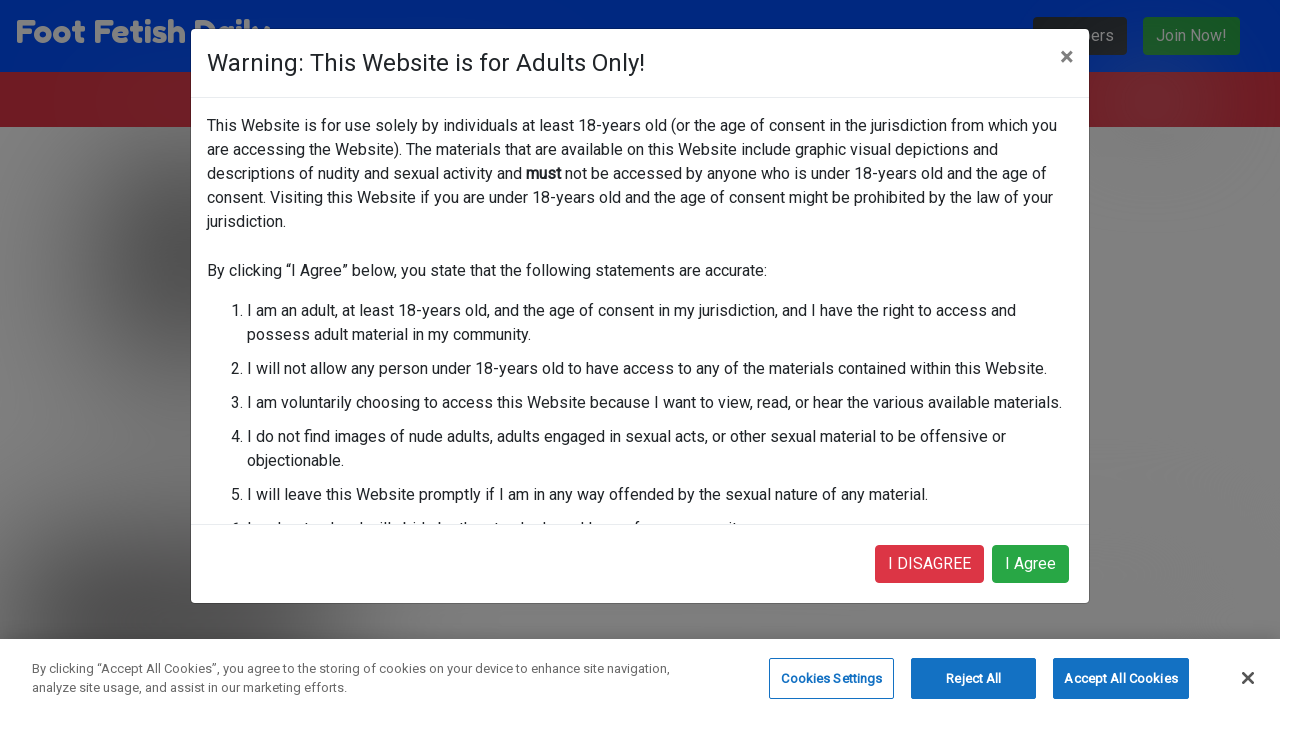

--- FILE ---
content_type: text/html; charset=UTF-8
request_url: https://footfetishdaily.com/tour/models/model.php?id=105
body_size: 16698
content:
<!DOCTYPE html>
<!-- https://coolors.co/000000-ff1493-ff69b4-004fff-000080 -->
<html lang="eng">
<head>
    <meta charset="utf-8">
    <meta name="viewport" content="width=device-width, initial-scale=1">
    <meta name="RATING" content="RTA-5042-1996-1400-1577-RTA" />
    <meta name="description" content="Exclusive Foot Fetish Content. Hot Hardcore User Submitted Stories, Photos, Videos and more...">

    <title>Foot Fetish Daily: The #1 Foot Fetish Site on the Internet</title>

        <!-- Fonts -->
    <link rel="stylesheet" href="https://fonts.googleapis.com/css2?family=Nunito:wght@400;600;700&display=swap">
    <link rel="stylesheet" href="https://fonts.googleapis.com/css2?family=Fredoka+One&family=Open+Sans&family=Roboto&display=swap">
    <link rel="shortcut icon" href="/images/ffd.ico"/>


    <!-- Styles -->
    <link rel="stylesheet" href="/css/app.css?v=5">
    <link rel="stylesheet" href="https://cdn.jsdelivr.net/npm/bootstrap@4.0.0/dist/css/bootstrap.min.css" integrity="sha384-Gn5384xqQ1aoWXA+058RXPxPg6fy4IWvTNh0E263XmFcJlSAwiGgFAW/dAiS6JXm" crossorigin="anonymous">
    <link rel="stylesheet" href="https://cdnjs.cloudflare.com/ajax/libs/ekko-lightbox/5.3.0/ekko-lightbox.css">
    <link rel="stylesheet" href="https://vjs.zencdn.net/7.11.4/video-js.css"/>
    <link rel="stylesheet" href="https://unpkg.com/flickity@2/dist/flickity.min.css">
    <link rel="stylesheet" href="https://cdnjs.cloudflare.com/ajax/libs/font-awesome/5.8.1/css/all.min.css">

    <!-- Scripts -->
    <!-- CookiePro Cookies Consent Notice start for footfetishdaily.com -->
    <script src="https://cookie-cdn.cookiepro.com/scripttemplates/otSDKStub.js"  type="text/javascript" charset="UTF-8" data-domain-script="949d8f6a-ac1d-4ad5-9799-c860ba1d9b1b" ></script>
    <script type="text/javascript">
        function OptanonWrapper() { }
    </script>
    <!-- CookiePro Cookies Consent Notice end for footfetishdaily.com -->
    <!-- Global site tag (gtag.js) - Google Analytics -->
    <script async src="https://www.googletagmanager.com/gtag/js?id=G-15YYJHYMLF"></script>
    <script>
        window.dataLayer = window.dataLayer || [];
        function gtag(){dataLayer.push(arguments);}
        gtag('js', new Date());

        gtag('config', 'G-15YYJHYMLF');
    </script>
    <!-- Clarity tracking code for https://www.footfetishdaily.com/ -->
    <script>
        (function(c,l,a,r,i,t,y){
            c[a]=c[a]||function(){(c[a].q=c[a].q||[]).push(arguments)};
            t=l.createElement(r);t.async=1;t.src="https://www.clarity.ms/tag/"+i+"?ref=bwt";
            y=l.getElementsByTagName(r)[0];y.parentNode.insertBefore(t,y);
        })(window, document, "clarity", "script", "bqr02mtpcy");
    </script>
            <style>
      /* Blur images and videos site-wide when age-unverified */
      body.age-unverified img:not(.no-blur),
      body.age-unverified video:not(.no-blur) {
        -webkit-filter: blur(30px);
        filter: blur(30px);
      }
      /* Never blur media in navbar/banner or explicitly marked */
      body.age-unverified .navbar img,
      body.age-unverified .navbar video,
      body.age-unverified .av-age-banner img,
      body.age-unverified .av-age-banner video,
      body.age-unverified img.no-blur,
      body.age-unverified video.no-blur,
      body.age-unverified img[src*="logo"],
      body.age-unverified img[alt*="logo" i] {
        -webkit-filter: none !important;
        filter: none !important;
      }
      /* Background-image blur support (uses ::before overlay so text remains sharp) */
      body.age-unverified [style*="background-image"] { position: relative; }
      body.age-unverified .av-bg-blur { position: relative; overflow: hidden; }
      body.age-unverified [style*="background-image"]::before,
      body.age-unverified .av-bg-blur::before {
        content: "";
        position: absolute;
        top: 0; right: 0; bottom: 0; left: 0;
        pointer-events: none;
        background-color: rgba(0,0,0,0.001); /* trigger backdrop rendering while visually transparent */
        /* Blur the backdrop (the element's own background is behind ::before) */
        -webkit-backdrop-filter: blur(30px);
        backdrop-filter: blur(30px);
        z-index: 0;
        /* Fallback: duplicate background on the overlay and blur it (for browsers w/o backdrop-filter) */
        background-image: var(--av-bg-image);
        background-position: var(--av-bg-position, 50% 50%);
        background-size: var(--av-bg-size, cover);
        background-repeat: var(--av-bg-repeat, no-repeat);
        background-attachment: var(--av-bg-attachment, scroll);
        background-origin: var(--av-bg-origin, padding-box);
        background-clip: var(--av-bg-clip, border-box);
        filter: blur(30px);
      }
      /* If backdrop-filter is supported, disable filter-based fallback to avoid double blur */
      @supports ((-webkit-backdrop-filter: blur(1px)) or (backdrop-filter: blur(1px))) {
        body.age-unverified [style*="background-image"]::before,
        body.age-unverified .av-bg-blur::before { filter: none; }
      }
      body.age-unverified .av-bg-static { position: relative; }
      /* Ensure content sits above the blur layer so text/icons remain crisp */
      body.age-unverified [style*="background-image"] > *,
      body.age-unverified .av-bg-blur > * {
        position: relative;
        z-index: 1;
      }
      /* Waiting modal overlay */
      .av-wait-backdrop {
        position: fixed;
        inset: 0;
        background: rgba(0,0,0,0.6);
        z-index: 1055;
        display: none;
        align-items: center;
        justify-content: center;
      }
      .av-wait-dialog {
        background: #ffffff;
        color: #111;
        border-radius: 8px;
        padding: 20px 24px;
        box-shadow: 0 10px 30px rgba(0,0,0,0.3);
        max-width: 420px;
        width: calc(100% - 40px);
        text-align: center;
      }
      .av-wait-dialog .spinner-border { width: 2rem; height: 2rem; margin-right: 8px; }
      /* Full-width age verification banner below fixed navbar */
      .av-age-banner {
        position: fixed; /* keep banner stuck under navbar */
        top: var(--av-navbar-h, 56px); /* sit below navbar; default 56px if not measured */
        left: 0;
        right: 0;
        z-index: 1031; /* above content */
        width: 100%;
        background: #dc3545; /* Bootstrap danger */
        color: #fff;
        padding: 10px 0;
      }
      .av-age-banner .container { display: flex; align-items: center; justify-content: space-between; gap: 10px; }
      .av-age-banner .btn { font-weight: 600; }
      /* Push page content down when AV banner is fixed */
      body.age-unverified { padding-top: calc(var(--av-base-pt, 70px) + var(--av-banner-h, 44px)); }
      /* On mobile, also account for the join banner height */
      @media (max-width: 991.98px) {
        body.age-unverified { padding-top: calc(var(--av-base-pt, 70px) + var(--av-banner-h, 44px) + var(--join-banner-h, 0px)); }
      }
      /* Desktop: eliminate any extra top margin on the first content block below header */
      @media (min-width: 992px) {
        body.age-unverified > header + * { margin-top: 0 !important; }
      }
    </style>
    <script>
    document.addEventListener('DOMContentLoaded', function() {
      try {
        // Helpers
        function hasAvCookie() { return document.cookie.indexOf('age_verified=1') !== -1; }
        function getUidFromCookie(){
          var m = document.cookie.match(/(?:^|; )gocam_uid=([^;]+)/);
          return m ? decodeURIComponent(m[1]) : '';
        }
        function getUid(){
          try {
            var params = new URLSearchParams(window.location.search || '');
            var u = params.get('uid');
            if (u && /^([A-Fa-f0-9]{16,64})$/.test(u)) return u;
          } catch(e) {}
          return getUidFromCookie();
        }
        function removeQueryParam(url, key){
          try {
            var u = new URL(url, window.location.origin);
            u.searchParams.delete(key);
            return u.pathname + (u.searchParams.toString() ? ('?' + u.searchParams.toString()) : '') + (u.hash || '');
          } catch(e) { return url; }
        }
        function removeQueryParams(url, keys){
          try {
            var u = new URL(url, window.location.origin);
            (keys||[]).forEach(function(k){ u.searchParams.delete(k); });
            return u.pathname + (u.searchParams.toString() ? ('?' + u.searchParams.toString()) : '') + (u.hash || '');
          } catch(e) { return url; }
        }
        function applyVerifiedUi() {
          document.body.classList.remove('age-unverified');
          var banner = document.querySelector('.av-age-banner');
          if (banner) { banner.remove ? banner.remove() : (banner.parentNode && banner.parentNode.removeChild(banner)); }
        }
        var avConfig = window.AV_CONFIG || {};
        var avMode = avConfig.mode || 'redirect';
        var avProvider = avConfig.provider || 'go_cam_standard';
        var hostedMode = (avMode === 'hosted');
        var needsStatusPolling = (avMode === 'redirect');
        var hostedReady = false;
        var hostedQueue = [];
        var hostedSuccessNotified = false;
        
        function whenHostedReady(cb) {
          if (!hostedMode || typeof cb !== 'function') return;
          if (hostedReady) {
            var api = getHostedApi();
            if (api) {
              try { cb(api); } catch(e) {}
              return;
            }
          }
          hostedQueue.push(cb);
        }
        
        function getHostedApi() {
          if (avProvider === 'ageverif' && window.ageverif) {
            return window.ageverif;
          }
          if (avProvider === 'go_cam_hosted' && window.AvsGoCamHosted) {
            return window.AvsGoCamHosted;
          }
          return null;
        }
        
        function finalizeHostedSuccess(verification) {
          if (hostedSuccessNotified) return;
          hostedSuccessNotified = true;
          try { document.cookie = 'age_verified=1; Max-Age=31536000; Path=/; SameSite=Lax'; } catch(e){}
          try { localStorage.setItem('age_verified','1'); } catch(e){}
          applyVerifiedUi();
          var uid = avConfig.uid || getUid();
          if (!uid) { return; }
          var siteId = avConfig.siteId || 'footfetishdaily';
          var endpoint = avProvider === 'ageverif' ? '/av/ageverif_event.php' : '/av/hosted_event.php';
          var payload = { uid: uid, siteId: siteId };
          if (verification) {
            payload.verification = verification;
          }
          try {
            fetch(endpoint, {
              method: 'POST',
              headers: {
                'Content-Type': 'application/json',
                'X-Requested-With': 'XMLHttpRequest'
              },
              credentials: 'same-origin',
              body: JSON.stringify(payload)
            }).then(function(r){ return r.ok ? r.json() : null; })
              .then(function(resp){ if (resp && resp.ok) { applyVerifiedUi(); } })
              .catch(function(){});
          } catch(e) {}
        }
        
        function initHostedIfNeeded() {
          if (!hostedMode) return;
          var api = getHostedApi();
          if (hostedReady && api) { return; }
          if (!api) {
            setTimeout(initHostedIfNeeded, 150);
            return;
          }
          hostedReady = true;
          
          // Provider-specific initialization
          if (avProvider === 'ageverif') {
            // AgeVerif integration
            console.log('[AV] Initializing AgeVerif provider', api);
            if (typeof api.on === 'function') {
              api.on('success', function(data) {
                console.log('[AV] AgeVerif success event', data);
                finalizeHostedSuccess(data.verification || null);
              });
              api.on('error', function(err){ 
                console.error('[AV] AgeVerif error', err);
              });
            }
            // Don't auto-start - wait for user to click button
            console.log('[AV] AgeVerif ready, waiting for user action');
          } else if (avProvider === 'go_cam_hosted') {
            // Go.cam Hosted integration
            if (api.event && typeof api.event.on === 'function') {
              api.event.on('success', function() {
                finalizeHostedSuccess(null);
              });
              api.event.on('error', function(){ /* keep UI gated until retry */ });
            }
            if (typeof api.start === 'function') {
              api.start();
            }
          }
          
          var queue = hostedQueue.splice(0);
          queue.forEach(function(cb){ try { cb(api); } catch(e){} });
        }
        
        // Listen for AgeVerif load event (in case it hasn't loaded yet)
        if (hostedMode && avProvider === 'ageverif') {
          window.addEventListener('ageverif:load', function(event) {
            console.log('[AV] AgeVerif load event received', event.detail);
            initHostedIfNeeded();
          });
          // Also check if it's already loaded
          if (window.ageverif) {
            console.log('[AV] AgeVerif already loaded, initializing immediately');
            initHostedIfNeeded();
          }
        }
        
        if (hostedMode) {
          console.log('[AV] Hosted mode enabled, provider:', avProvider);
          console.log('[AV] AV_CONFIG:', avConfig);
          var hostedButtons = document.querySelectorAll('[data-av-action="open-hosted"]');
          hostedButtons.forEach(function(btn){
            btn.addEventListener('click', function(ev){
              ev.preventDefault();
              console.log('[AV] Verify button clicked, provider:', avProvider);
              whenHostedReady(function(api){
                if (!api) {
                  console.error('[AV] API not available');
                  return;
                }
                console.log('[AV] API ready, starting verification');
                // Provider-specific show overlay
                if (avProvider === 'ageverif') {
                  if (typeof api.start === 'function') {
                    var config = avConfig.config || {};
                    console.log('[AV] Calling ageverif.start() with config:', config);
                    api.start(config).then(function(result) {
                      console.log('[AV] AgeVerif start result:', result);
                    }).catch(function(err) {
                      console.error('[AV] AgeVerif start error:', err);
                    });
                  }
                } else if (avProvider === 'go_cam_hosted') {
                  if (typeof api.showOverlay === 'function') {
                    api.showOverlay();
                  }
                }
              });
              initHostedIfNeeded();
            });
          });
          initHostedIfNeeded();
        }
        if (needsStatusPolling) {
          // Handle explicit return-from-vendor wait flow
          (function handleAvWait(){
            try {
              var params = new URLSearchParams(window.location.search || '');
              var avWait = params.get('av_wait') === '1';
              if (!avWait || hasAvCookie()) return;
              // Show modal
              var backdrop = document.getElementById('av-wait-modal');
              if (backdrop) { backdrop.style.display = 'flex'; }
              var uid = getUid();
              if (!uid || !/^([A-Fa-f0-9]{16,64})$/.test(uid)) return;
              var tries=0, max=60; // ~120s
              function setCookieAndReload(){
                try { document.cookie = 'age_verified=1; Max-Age=31536000; Path=/; SameSite=Lax'; } catch(e){}
                try { localStorage.setItem('age_verified','1'); } catch(e){}
                var newUrl = removeQueryParams(window.location.href, ['av_wait','uid']);
                window.location.replace(newUrl);
              }
              function tick(){
                fetch('/av/status.php?uid='+encodeURIComponent(uid)+'&t='+(Date.now()), {cache:'no-store', credentials:'omit'})
                  .then(function(r){ return r.json(); })
                  .then(function(j){ if (j && j.ok) { setCookieAndReload(); } else if (++tries < max) { setTimeout(tick, 2000); } })
                  .catch(function(){ if (++tries < max) { setTimeout(tick, 2000); } });
              }
              tick();
            } catch(e) { /* no-op */ }
          })();
        }
        // If the cookie already exists (e.g., after returning from /av/cb.php), immediately un-blur.
        if (hasAvCookie()) { applyVerifiedUi(); return; }
        if (!document.body.classList.contains('age-unverified')) return;
        // Measure fixed navbar height and set CSS var for sticky banner offset
        function setAvNavbarHeight() {
          var nav = document.querySelector('nav.navbar.fixed-top');
          var h = nav ? nav.offsetHeight : 56;
          document.documentElement.style.setProperty('--av-navbar-h', h + 'px');
          // Use navbar height as the baseline body padding-top
          document.documentElement.style.setProperty('--av-base-pt', h + 'px');
        }
        // Measure banner height and baseline body padding-top to offset content
        function setAvBannerMetrics() {
          var banner = document.querySelector('.av-age-banner');
          if (!banner) return;
          var bh = banner.offsetHeight || 44;
          document.documentElement.style.setProperty('--av-banner-h', bh + 'px');
          // body padding is controlled by CSS using these vars; no inline override needed
        }
        setAvNavbarHeight();
        setAvBannerMetrics();
        window.addEventListener('resize', setAvNavbarHeight);
        window.addEventListener('orientationchange', setAvNavbarHeight);
        window.addEventListener('resize', setAvBannerMetrics);
        window.addEventListener('orientationchange', setAvBannerMetrics);
        var toggler = document.querySelector('.navbar-toggler');
        if (toggler) {
          toggler.addEventListener('click', function(){ setTimeout(function(){ setAvNavbarHeight(); setAvBannerMetrics(); }, 350); });
        }
        // If the user completed verification in another tab, update UI on focus/visibility/storage
        window.addEventListener('focus', function(){ if (hasAvCookie()) applyVerifiedUi(); });
        document.addEventListener('visibilitychange', function(){ if (!document.hidden && hasAvCookie()) applyVerifiedUi(); });
        window.addEventListener('storage', function(e){ if (e && e.key === 'age_verified' && e.newValue === '1') applyVerifiedUi(); });

        if (needsStatusPolling) {
          // Fallback: if vendor only did S2S and no browser redirect happened, poll our status endpoint by uid
          (function(){
            try {
              // Skip if we're in explicit av_wait flow (handled above)
              var params = new URLSearchParams(window.location.search || '');
              if (params.get('av_wait') === '1') return;
              var uid = getUid();
              if (!uid || !/^([A-Fa-f0-9]{16,64})$/.test(uid)) return;
              var tries = 0, max = 30; // ~60s total
              function setAvCookieAndUi(){
                try { document.cookie = 'age_verified=1; Max-Age=31536000; Path=/; SameSite=Lax'; } catch(e){}
                try { localStorage.setItem('age_verified','1'); } catch(e){}
                applyVerifiedUi();
              }
              function tick(){
                if (hasAvCookie()) { applyVerifiedUi(); return; }
                fetch('/av/status.php?uid='+encodeURIComponent(uid)+'&t='+(Date.now()), {cache:'no-store', credentials:'omit'})
                  .then(function(r){ return r.json(); })
                  .then(function(j){
                    if (j && j.ok) { setAvCookieAndUi(); }
                    else if (++tries < max) { setTimeout(tick, 2000); }
                  })
                  .catch(function(){ if (++tries < max) { setTimeout(tick, 2000); } });
              }
              tick();
            } catch(e) { /* no-op */ }
          })();
        } else {
          // Skip status polling scripts when provider is not redirect mode
          // No-op
        }
        var all = document.querySelectorAll('body *');
        all.forEach(function(el){
          if (el.closest('.navbar, .av-age-banner')) return;
          if (el.classList.contains('no-blur') || (el.closest('.no-blur'))) return;
          var cs = window.getComputedStyle(el);
          if (!cs) return;
          var bg = cs.backgroundImage || '';
          // Only blur when there's a URL-based background image
          if (bg && bg !== 'none' && bg.indexOf('url(') !== -1) {
            el.classList.add('av-bg-blur');
            if (cs.position === 'static') el.classList.add('av-bg-static');
            // Provide values for ::before fallback duplication
            el.style.setProperty('--av-bg-image', bg);
            el.style.setProperty('--av-bg-position', cs.backgroundPosition);
            el.style.setProperty('--av-bg-size', cs.backgroundSize);
            el.style.setProperty('--av-bg-repeat', cs.backgroundRepeat);
            el.style.setProperty('--av-bg-attachment', cs.backgroundAttachment);
            el.style.setProperty('--av-bg-origin', cs.backgroundOrigin);
            el.style.setProperty('--av-bg-clip', cs.backgroundClip);
          }
        });
      } catch (e) { /* no-op */ }
    });
    </script>
    </head>

<body class="age-unverified">
<header>
    <nav class="navbar navbar-expand-lg navbar-dark bg-ffd-blue fixed-top">
        <a class="navbar-brand text-fred-font" href="/"><h1 class="page-title">Foot Fetish Daily</h1></a>
        <button class="navbar-toggler" type="button" data-toggle="collapse" data-target="#navbarSupportedContent" aria-controls="navbarSupportedContent" aria-expanded="false" aria-label="Toggle navigation">
            <span class="navbar-toggler-icon"></span>
        </button>

        <div class="collapse navbar-collapse" id="navbarSupportedContent">
            <ul class="navbar-nav mr-auto">
                <li class="nav-item  ">
                    <a class="nav-link" href="/">Home</a>
                </li>
                <li class="nav-item ">
                    <a class="nav-link" href="/videos">Videos</a>
                </li>
                <li class="nav-item ">
                    <a class="nav-link" href="/pictures">Pictures</a>
                </li>
                <li class="nav-item active">
                    <a class="nav-link" href="/models">Models</a>
                </li>
                <li class="nav-item ">
                    <a class="nav-link" href="/tour/join">Forum</a>
                </li>
                <li class="nav-item ">
                    <a class="nav-link" href="/tour/join">Fiction</a>
                </li>
                <li class="nav-item ">
                    <a class="nav-link" href="https://www.kickasslive.com/" target="_blank">Live Cams</a>
                </li>
            </ul>
            <ul class="navbar-nav float-right">
                <li class="nav-item float-sm-right mx-2">
                    <a  class="btn btn-dark" href="/subscriber">Members</a>
                </li>
                <li class="nav-item float-sm-right mr-3">
                    <a class="btn btn-success mx-2" href="/tour/join">Join Now!</a>
                </li>
            </ul>
        </div>
    </nav>
    <!-- Full-width mobile Join banner fixed under the header -->
    <style>
      /* Page offset when join banner is present and user is verified */
      body:not(.age-unverified) {
        padding-top: calc(var(--nav-h, 56px) + var(--join-banner-h, 0px));
      }
      .join-banner {
        position: fixed;
        top: var(--nav-h, 56px);
        left: 0;
        right: 0;
        z-index: 1031; /* above content, below modal (1050) */
        background: #28a745; /* Bootstrap success */
      }
      /* When age verification banner is active, push join banner below it */
      body.age-unverified .join-banner {
        top: calc(var(--nav-h, 56px) + var(--av-banner-h, 44px));
      }
      .join-banner .btn {
        display: block;
        width: 100%;
        border-radius: 0;
        font-weight: 700;
        padding: .6rem 1rem;
      }
      /* Hide white gap between navbar and join banner on mobile */
      @media (max-width: 991.98px) {
        .navbar {
          border-bottom: 4px solid #28a745; /* Match join banner color */
        }
      }
      /* Desktop: ensure no white bar between navbar and AV banner */
      @media (min-width: 992px) {
        body.age-unverified .navbar { border-bottom: 4px solid #dc3545; }
        /* Prevent margin-collapsing gap below the AV banner */
        body.age-unverified header + * {
          margin-top: 0 !important;
          padding-top: 0.1px; /* create a new block formatting context to stop margin collapse */
        }
      }
    </style>
    <div class="join-banner d-lg-none">
      <a href="/tour/join" class="btn btn-success">Join Now!</a>
    </div>
    <script>
      document.addEventListener('DOMContentLoaded', function(){
        function setNavbarHeight(){
          try {
            var nav = document.querySelector('nav.navbar.fixed-top');
            var h = nav ? nav.offsetHeight : 56;
            document.documentElement.style.setProperty('--nav-h', h + 'px');
          } catch(e){}
        }
        function setJoinBannerMetrics(){
          try {
            var jb = document.querySelector('.join-banner');
            if (!jb) return;
            var cs = window.getComputedStyle(jb);
            var visible = cs && cs.display !== 'none' && cs.visibility !== 'hidden';
            var bh = visible ? (jb.offsetHeight || 0) : 0;
            document.documentElement.style.setProperty('--join-banner-h', bh + 'px');
          } catch(e){}
        }
        setNavbarHeight();
        setJoinBannerMetrics();
        window.addEventListener('resize', function(){ setNavbarHeight(); setJoinBannerMetrics(); });
        window.addEventListener('orientationchange', function(){ setNavbarHeight(); setJoinBannerMetrics(); });
        var toggler = document.querySelector('.navbar-toggler');
        if (toggler) toggler.addEventListener('click', function(){ setTimeout(function(){ setNavbarHeight(); setJoinBannerMetrics(); }, 350); });
        // Intercept Join Now clicks when age verification is required and not yet completed
        document.addEventListener('click', function(e){
          try {
            var link = e.target && (e.target.closest ? e.target.closest('a[href*="/tour/join"]') : null);
            if (!link) return;
            if (!document.body.classList.contains('age-unverified')) return;
            e.preventDefault();
            var m = document.getElementById('avJoinModal');
            if (!m) return;
            if (typeof $ === 'function' && typeof $(m).modal === 'function') {
              $(m).modal('show');
            } else {
              // Fallback minimal show if Bootstrap JS is not yet ready
              m.classList.add('show');
              m.style.display = 'block';
              m.removeAttribute('aria-hidden');
            }
          } catch(_) {}
        }, true);
      });
    </script>
        <div class="av-age-banner">
        <div class="container d-flex align-items-center justify-content-between">
            <span class="text-white font-weight-bold">18+ content — Please verify your age to view images and videos.</span>
                        <a class="btn btn-light btn-sm" href="https://go.cam/en/token/?p=615&d=[base64]">Verify Age</a>
                    </div>
    </div>
        
        <div id="av-wait-modal" class="av-wait-backdrop" role="dialog" aria-modal="true" aria-label="Waiting for verification">
      <div class="av-wait-dialog">
        <div class="d-flex align-items-center justify-content-center mb-2">
          <div class="spinner-border text-primary" role="status" aria-hidden="true"></div>
          <strong class="ml-2">Waiting for verification to finish…</strong>
        </div>
        <div><small>This will complete automatically once confirmed.</small></div>
      </div>
    </div>
    <!-- Join gating modal shown when user clicks Join while age-unverified -->
    <div class="modal fade" id="avJoinModal" tabindex="-1" role="dialog" aria-hidden="true">
      <div class="modal-dialog modal-dialog-centered" role="document">
        <div class="modal-content">
          <div class="modal-header">
            <h5 class="modal-title">Age verification required</h5>
            <button type="button" class="close" data-dismiss="modal" aria-label="Close">
              <span aria-hidden="true">&times;</span>
            </button>
          </div>
          <div class="modal-body">
            You must verify your age before joining. Please complete verification first, then try again.
          </div>
          <div class="modal-footer">
            <button type="button" class="btn btn-secondary" data-dismiss="modal">Close</button>
                          <a class="btn btn-primary" href="https://go.cam/en/token/?p=615&d=[base64]" target="_blank" rel="noopener">Verify Age</a>
                      
          </div>
        </div>
      </div>
    </div>
      </header>
    <main class="main" role="main">
        <div class="container-fluid">
            <hr color="deeppink">
        </div>
        <div class="container main-section">
            <div class="row" >
                <div class="row user-left-part">
                    <div class="col-md-3 col-sm-3 col-xs-12 user-profil-part pull-left">
                        <div class="row ">
                            <div class="col-md-12 col-md-12-sm-12 col-xs-12 user-image text-center">
                                <img src="https://delivery.kickass.com/subscriber/ffd_girls/105.jpg?expires=1768741334&token=79d6d240f1b1cf2883b3b5b1ca8f6e53" class="rounded-circle">
                            </div>
                            <div class="col-md-12 col-sm-12 col-xs-12 user-detail-section1 text-center">
                                Desiree Storm                            </div>
                            <div class="row user-detail-row">
                                <div class="col-md-12 col-sm-12 user-detail-section2 pull-left">
                                    <div class="border"></div>
                                </div>
                            </div>

                        </div>
                    </div>
                    <div class="col-md-9 col-sm-9 col-xs-12 pull-right profile-right-section">
                        <div class="row profile-right-section-row">
                            <div class="col-md-12 profile-header">
                                <div class="row">
                                    <div class="col-md-8 col-sm-6 col-xs-6 profile-header-section1 pull-left">
                                        <h1 class="text-fred-font text-ffd-deep-pink">Desiree Storm</h1>
                                        <h5>Number of Shoots: 1</h5>
                                    </div>
                                </div>
                            </div>
                            <div class="col-md-12">
                                <div class="row">
                                    <div class="col-md-8">
                                        <ul class="nav nav-tabs" role="tablist">
                                            <li class="nav-item">
                                                <a class="nav-link active" href="#profile" role="tab" data-toggle="tab"><i class="fas fa-user-circle"></i> Biography</a>
                                            </li>
                                            <li class="nav-item">
                                                <a class="nav-link" href="#buzz" role="tab" data-toggle="tab"><i class="fas fa-info-circle"></i> Additional Info</a>
                                            </li>
                                        </ul>
                                        <!-- Tab panes -->
                                        <div class="tab-content">
                                            <div role="tabpanel" class="tab-pane fade show active" id="profile">
                                                <div class="row">
                                                    <div class="col-md-3">
                                                        <label>Age:</label>
                                                    </div>
                                                    <div class="col-md-6">
                                                        <p>24</p>
                                                    </div>
                                                </div>
                                                <div class="row">
                                                    <div class="col-md-3">
                                                        <label>Height</label>
                                                    </div>
                                                    <div class="col-md-6">
                                                        <p>5'3</p>
                                                    </div>
                                                </div>
                                                <div class="row">
                                                    <div class="col-md-3">
                                                        <label>Bra Size:</label>
                                                    </div>
                                                    <div class="col-md-6">
                                                        <p>32B</p>
                                                    </div>
                                                </div>
                                                <div class="row">
                                                    <div class="col-md-3">
                                                        <label>Ethnicity:</label>
                                                    </div>
                                                    <div class="col-md-6">
                                                        <p>Middle Eastern and Italian</p>
                                                    </div>
                                                </div>
                                                <div class="row">
                                                    <div class="col-md-3">
                                                        <label>Shoe Size:</label>
                                                    </div>
                                                    <div class="col-md-6">
                                                        <p>8</p>
                                                    </div>
                                                </div>
                                            </div>
                                            <div role="tabpanel" class="tab-pane fade" id="buzz">
                                                <div class="row">
                                                    <div class="col-md-6">
                                                        <label>Home State:</label>
                                                    </div>
                                                    <div class="col-md-6">
                                                        <p>New Jersey</p>
                                                    </div>
                                                </div>
                                                <div class="row">
                                                    <div class="col-md-6">
                                                        <label>Hobbies:</label>
                                                    </div>
                                                    <div class="col-md-6">
                                                        <p>Lifeguard and sailing instructor</p>
                                                    </div>
                                                </div>
                                                <div class="row">
                                                    <div class="col-md-6">
                                                        <label>Favorite Food:</label>
                                                    </div>
                                                    <div class="col-md-6">
                                                        <p>Pizza</p>
                                                    </div>
                                                </div>
                                                <div class="row">
                                                    <div class="col-md-6">
                                                        <label>Most Sensitive part of body:</label>
                                                    </div>
                                                    <div class="col-md-6">
                                                        <p>Inner thighs</p>
                                                    </div>
                                                </div>
                                                <div class="row">
                                                    <div class="col-md-6">
                                                        <label>Swallow?</label>
                                                    </div>
                                                    <div class="col-md-6">
                                                        <p>No!</p>
                                                    </div>
                                                </div>
                                                <div class="row">
                                                    <div class="col-md-6">
                                                        <label>Dom or Sub:</label>
                                                    </div>
                                                    <div class="col-md-6">
                                                        <p>Submissive</p>
                                                    </div>
                                                </div>
                                                <div class="row">
                                                    <div class="col-md-6">
                                                        <label>Fantasy:</label>
                                                    </div>
                                                    <div class="col-md-6">
                                                        <p>I would love to have sex in the middle of a public place with all eyes on me and at least four guys having sex with me.</p>
                                                    </div>
                                                </div>
                                                <div class="row">
                                                    <div class="col-md-6">
                                                        <label>Favorite Sex Position:</label>
                                                    </div>
                                                    <div class="col-md-6">
                                                        <p>Doggie Style</p>
                                                    </div>
                                                </div>
                                                <div class="row">
                                                    <div class="col-md-6">
                                                        <label>Penis Size:</label>
                                                    </div>
                                                    <div class="col-md-6">
                                                        <p>Average</p>
                                                    </div>
                                                </div>
                                            </div>
                                        </div>

                                    </div>
                                    <div class="col-md-4 img-main-rightPart">
                                        <div class="row">
                                            <div class="col-md-12">
                                                <div class="row image-right-part">
                                                    <div class="col-md-6 pull-left image-right-detail">
                                                        <h6></h6>
                                                    </div>
                                                </div>
                                            </div>
                                            <div class="col-md-12 image-right-detail-section2">

                                            </div>
                                        </div>
                                    </div>
                                </div>
                            </div>
                        </div>
                    </div>
                </div>
            </div>
        </div>
        <div class="row">

        </div>
        <div class="row">
            <div class="container-fluid">
                                <div class="container-fluid">

                    <h2 class="text-center text-bold text-fred-font text-ffd-deep-pink separator-pink">Desiree Storm Video Updates</h2>

                </div>
                <div class="main-carousel col-md-12"  data-flickity='{ "lazyLoad": 2, "initialIndex": 0, "imagesLoaded": true, "prevNextButtons": false, "pageDots": false, "cellAlign": "left" }'>
                                        <div class="carousel-cell col-md-3">
                        <a href="/update/45/Desiree_Storm_Feet">
                                    <span style="font-size: 8.3333333333em;line-height: 0.75em;;opacity: 0.5; color: deeppink;">
                                    <i class="fas fa-play-circle"></i>
                                    </span>
                            <img class="img-fluid img-thumbnail content-img" src="https://delivery.kickass.com/subscriber/ffd_update_thumbs/45_b.jpg?expires=1768741334&token=9202b6bd6d9d7270dc6f0bb7ab88ad7a" alt="Desiree Storm Feet">
                        </a>
                    </div>
                                    </div>
                                            </div>
        </div>
    </main>

<hr class="text-ffd-hot-pink" color="hotpink"/>
<footer class="">
    <div class="container">
        <div class="col-md-12">
            <h4 class="text-ffd-deep-pink text-fred-font">Foot Fetish Daily: The #1 Foot Fetish Site in the World!</h4>
            <p class="text-ffd-navy">Foot Fetish, Stockings, Sexy Soles, High Arches, Pantyhose, Footjobs, Nylons, Bare Foot Bottoms, Heels, Toe Sucking, Dirty Feet, Soles on Glass, Ultra Close-Ups, Poolside Feet, Long Legs, Hardcore Sex, Cum on Feet. Plus the hottest foot fetish babes on the planet, EVERY DAY! What are you waiting for?</p>
            <div class="text-center text-ffd-deep-pink text-fred-font">
                <a href="/">HOME</a>
                <span class="text-ffd-hot-pink">|</span>
                <a href="/videos">VIDEOS</a>
                <span class="text-ffd-hot-pink">|</span>
                <a href="/pictures">PICTURES</a>
                <span class="text-ffd-hot-pink">|</span>
                <a href="/models">MODELS</a>
                <span class="text-ffd-hot-pink">|</span>
                <a href="/tour/join">FORUM</a>
                <span class="text-ffd-hot-pink">|</span>
                <a href="/tour/join">FICTION</a>
                <span class="text-ffd-hot-pink">|</span>
                <a href="https://www.kickasslive.com/">LIVE CAMS</a>
                <span class="text-ffd-hot-pink">|</span>
                <a href="/tour/join">JOIN NOW!</a>
            </div>
            <div class="text-center">
                <a href="/tour/legal/terms.php">Terms of Service</a>
                <span class="text-ffd-hot-pink">|</span>
                <a href="/tour/legal/compliance.php">18 U.S.C. 2257 Record-Keeping Requirements Compliance Statement</a>
                <span class="text-ffd-hot-pink">|</span>
                <a href="/tour/legal/privacy.php">Privacy Policy</a>
                <span class="text-ffd-hot-pink">|</span>
                <a href="https://kickasssupport.com/report.php" target="_blank">Report Content</a>
                <span class="text-ffd-hot-pink">|</span>
                <a href="http://nats.kickasspays.com/" target="_blank">Webmasters</a>
            </div>
            <div class="text-center">
                <i class="fab fa-twitter-square text-ffd-hot-pink"></i> <a href="https://twitter.com/kickasspictures?lang=en" class="text-ffd-navy">Follow on Twitter</a>
                <span class="text-ffd-hot-pink">|</span>
                <i class="fas fa-question-circle text-ffd-hot-pink"></i> <a href="https://kickasssupport.com/" class="text-ffd-navy">Kick Ass Support</a>
                <span class="text-ffd-hot-pink">|</span>
                <i class="fas fa-copyright text-ffd-hot-pink"></i> <a href="/tour/legal/copyright.php" class="text-ffd-navy">1997-2026 Kick Ass Pictures, Inc. All Rights Reserved.</a>
                <br />
                <a href="http://www.rtalabel.org/"><img alt="RTA Logo" src="[data-uri]"></a>
            </div>

        </div>
    </div>
</footer>
    <section class="warning">
        <style>
            /* Make the warning modal wider on desktop and keep it shorter with a scrollable body */
            #WarningModal .modal-dialog {
                max-width: 900px;
            }
            #WarningModal .modal-content {
                max-height: 80vh;
                display: flex;
                flex-direction: column;
            }
            #WarningModal .modal-header,
            #WarningModal .modal-footer {
                flex-shrink: 0;
            }
            #WarningModal .modal-body {
                overflow-y: auto;
                flex: 1 1 auto;
            }
            /* Slightly tighter spacing on small screens so the button stays visible */
            @media (max-width: 575.98px) {
                #WarningModal .modal-content {
                    max-height: 85vh;
                }
            }
        </style>
        <div class="warning-section">
            <div class="modal" id="WarningModal" data-backdrop="static" tabindex="-1" role="dialog" aria-hidden="true">
                <div class="modal-dialog modal-lg">
                    <div class="modal-content">
                        <!-- Modal Header -->
                        <div class="modal-header">
                            <h4 class="modal-title">Warning: This Website is for Adults Only!</h4>
                            <button type="button" class="close" data-dismiss="modal">&times;</button>
                        </div>
                        <div class="modal-body">
                            <div id="legal_content">
                                <div id="legal_text" class="text-roboto-font text-bold">
                                    <p>This Website is for use solely by individuals at least 18-years old (or the age of consent in the jurisdiction
                                        from which you are accessing the Website). The materials that are available on this Website include
                                        graphic visual depictions and descriptions of nudity and sexual activity and <b>must</b> not be accessed by
                                        anyone who is under 18-years old and the age of consent. Visiting this Website if you are under 18-years
                                        old and the age of consent might be prohibited by the law of your jurisdiction.</p>

                                    <p style="margin-top:25px;">By clicking “I Agree” below, you state that the following statements are accurate:</p>
                                    <ol>
                                        <li style="list-style-type:inherit; margin-bottom:10px;">I am an adult, at least 18-years old, and the age of consent in my jurisdiction, and I have the right to access and possess adult material in my community.</li>
                                        <li style="list-style-type:inherit; margin-bottom:10px;">I will not allow any person under 18-years old to have access to any of the materials contained within this Website.</li>
                                        <li style="list-style-type:inherit; margin-bottom:10px;">I am voluntarily choosing to access this Website because I want to view, read, or hear the various available materials.</li>
                                        <li style="list-style-type:inherit; margin-bottom:10px;">I do not find images of nude adults, adults engaged in sexual acts, or other sexual material to be offensive or objectionable.</li>
                                        <li style="list-style-type:inherit; margin-bottom:10px;">I will leave this Website promptly if I am in any way offended by the sexual nature of any material.</li>
                                        <li style="list-style-type:inherit; margin-bottom:10px;">I understand and will abide by the standards and laws of my community.</li>
                                        <li style="list-style-type:inherit; margin-bottom:10px;">By logging on and viewing any part of the Website, I will not hold the Website’s owners or its employees responsible for any materials located on the Website.</li>
                                        <li style="list-style-type:inherit; margin-bottom:10px;">I acknowledge that the Website’s Terms-of-Service Agreement governs my use of the Website, and I have reviewed and agreed to be bound by those terms.</li>
                                    </ol>
                                    <b>If you do not agree, click on the “I Disagree” button below and exit the Website.</b>
                                </div>
                            </div>
                        </div>
                        <div class="modal-footer">
                            <a href="https://www.google.com" class="btn btn-danger">I DISAGREE</a>
                            <button id="WarningModalClose" type="button" class="btn btn-success" data-dismiss="modal">I Agree</button>

                        </div>
                    </div>
                </div>
            </div>
        </div>
    </section>
<script src="https://vjs.zencdn.net/7.11.4/video.min.js"></script>
<script src="https://code.jquery.com/jquery-3.2.1.slim.min.js" integrity="sha384-KJ3o2DKtIkvYIK3UENzmM7KCkRr/rE9/Qpg6aAZGJwFDMVNA/GpGFF93hXpG5KkN" crossorigin="anonymous"></script>
<script src="https://cdn.jsdelivr.net/npm/popper.js@1.12.9/dist/umd/popper.min.js" integrity="sha384-ApNbgh9B+Y1QKtv3Rn7W3mgPxhU9K/ScQsAP7hUibX39j7fakFPskvXusvfa0b4Q" crossorigin="anonymous"></script>
<script src="https://cdn.jsdelivr.net/npm/bootstrap@4.0.0/dist/js/bootstrap.min.js" integrity="sha384-JZR6Spejh4U02d8jOt6vLEHfe/JQGiRRSQQxSfFWpi1MquVdAyjUar5+76PVCmYl" crossorigin="anonymous"></script>
<script src="https://cdnjs.cloudflare.com/ajax/libs/alpinejs/2.3.0/alpine.js" integrity="sha512-nIwdJlD5/vHj23CbO2iHCXtsqzdTTx3e3uAmpTm4x2Y8xCIFyWu4cSIV8GaGe2UNVq86/1h9EgUZy7tn243qdA==" crossorigin="anonymous" referrerpolicy="no-referrer"></script>
<script src="https://unpkg.com/flickity@2/dist/flickity.pkgd.min.js"></script>
<script src="https://cdnjs.cloudflare.com/ajax/libs/holder/2.9.8/holder.min.js" integrity="sha512-O6R6IBONpEcZVYJAmSC+20vdsM07uFuGjFf0n/Zthm8sOFW+lAq/OK1WOL8vk93GBDxtMIy6ocbj6lduyeLuqQ==" crossorigin="anonymous" referrerpolicy="no-referrer"></script>
<script src="https://cdnjs.cloudflare.com/ajax/libs/ekko-lightbox/5.3.0/ekko-lightbox.min.js" integrity="sha512-Y2IiVZeaBwXG1wSV7f13plqlmFOx8MdjuHyYFVoYzhyRr3nH/NMDjTBSswijzADdNzMyWNetbLMfOpIPl6Cv9g==" crossorigin="anonymous" referrerpolicy="no-referrer"></script>
<script src="/js/ffd.js?v=2"></script>

<script>
    var video = document.getElementById("main-jumbo");
    $(video).on({
        mouseenter: function () {
            video.setAttribute("controls","controls")
        },
        mouseleave: function () {
            video.removeAttribute("controls");
        }
    });
    $(document).on('click', '[data-toggle="lightbox"]', function(event) {
        event.preventDefault();
        $(this).ekkoLightbox();
    });
</script>

<script defer src="https://static.cloudflareinsights.com/beacon.min.js/vcd15cbe7772f49c399c6a5babf22c1241717689176015" integrity="sha512-ZpsOmlRQV6y907TI0dKBHq9Md29nnaEIPlkf84rnaERnq6zvWvPUqr2ft8M1aS28oN72PdrCzSjY4U6VaAw1EQ==" data-cf-beacon='{"version":"2024.11.0","token":"740b6af360854c0292e297a662b1927a","server_timing":{"name":{"cfCacheStatus":true,"cfEdge":true,"cfExtPri":true,"cfL4":true,"cfOrigin":true,"cfSpeedBrain":true},"location_startswith":null}}' crossorigin="anonymous"></script>
</body>
